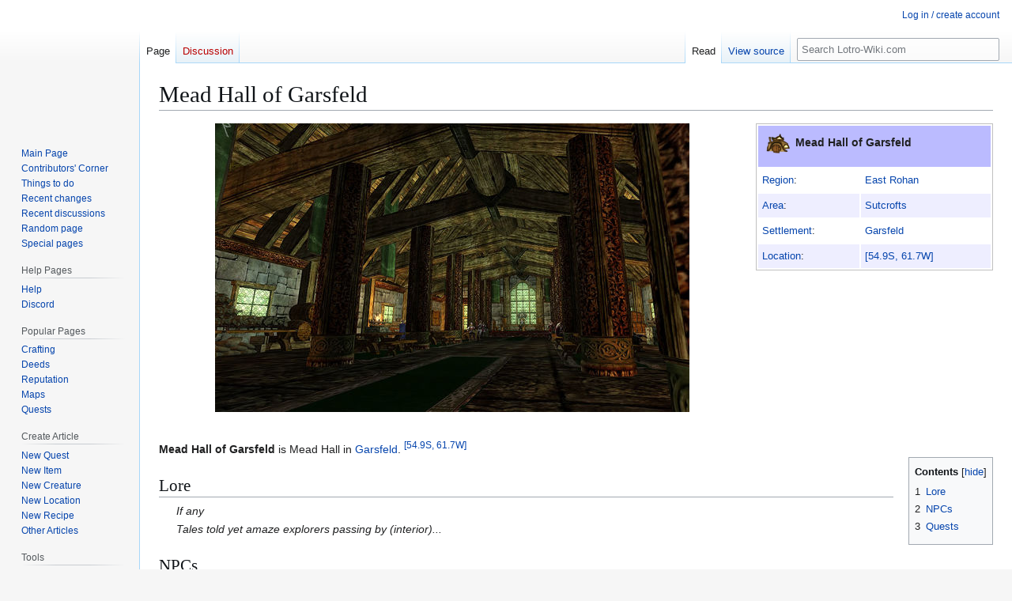

--- FILE ---
content_type: text/html; charset=UTF-8
request_url: https://lotro-wiki.com/wiki/Mead_Hall_of_Garsfeld
body_size: 7485
content:
<!DOCTYPE html>
<html class="client-nojs" lang="en" dir="ltr">
<head>
<meta charset="UTF-8">
<title>Mead Hall of Garsfeld - Lotro-Wiki.com</title>
<script>(function(){var className="client-js";var cookie=document.cookie.match(/(?:^|; )lotrowik_wikidb_lotromwclientpreferences=([^;]+)/);if(cookie){cookie[1].split('%2C').forEach(function(pref){className=className.replace(new RegExp('(^| )'+pref.replace(/-clientpref-\w+$|[^\w-]+/g,'')+'-clientpref-\\w+( |$)'),'$1'+pref+'$2');});}document.documentElement.className=className;}());RLCONF={"wgBreakFrames":true,"wgSeparatorTransformTable":["",""],"wgDigitTransformTable":["",""],"wgDefaultDateFormat":"dmy","wgMonthNames":["","January","February","March","April","May","June","July","August","September","October","November","December"],"wgRequestId":"b021c7c29f764f090bac9242","wgCanonicalNamespace":"","wgCanonicalSpecialPageName":false,"wgNamespaceNumber":0,"wgPageName":"Mead_Hall_of_Garsfeld","wgTitle":"Mead Hall of Garsfeld","wgCurRevisionId":1505772,"wgRevisionId":1505772,"wgArticleId":118994,"wgIsArticle":true,"wgIsRedirect":false,"wgAction":"view","wgUserName":null,"wgUserGroups":["*"],"wgCategories":["Garsfeld Interiors"],"wgPageViewLanguage":"en","wgPageContentLanguage":"en","wgPageContentModel":"wikitext","wgRelevantPageName":"Mead_Hall_of_Garsfeld","wgRelevantArticleId":118994,"wgIsProbablyEditable":false,"wgRelevantPageIsProbablyEditable":false,"wgRestrictionEdit":[],"wgRestrictionMove":[],"wgCargoDefaultQueryLimit":100,"wgCargoMapClusteringMinimum":80,"wgCargoMonthNamesShort":["Jan","Feb","Mar","Apr","May","Jun","Jul","Aug","Sep","Oct","Nov","Dec"],"wgPageFormsTargetName":null,"wgPageFormsAutocompleteValues":[],"wgPageFormsAutocompleteOnAllChars":false,"wgPageFormsFieldProperties":[],"wgPageFormsCargoFields":[],"wgPageFormsDependentFields":[],"wgPageFormsCalendarValues":[],"wgPageFormsCalendarParams":[],"wgPageFormsCalendarHTML":null,"wgPageFormsGridValues":[],"wgPageFormsGridParams":[],"wgPageFormsContLangYes":null,"wgPageFormsContLangNo":null,"wgPageFormsContLangMonths":[],"wgPageFormsHeightForMinimizingInstances":800,"wgPageFormsDelayReload":false,"wgPageFormsShowOnSelect":[],"wgPageFormsScriptPath":"/w/extensions/PageForms","edgValues":[],"wgPageFormsEDSettings":null,"wgAmericanDates":false,"wgCiteReferencePreviewsActive":true,"wgMFDisplayWikibaseDescriptions":{"search":false,"watchlist":false,"tagline":false},"wgPopupsFlags":0,"wgCheckUserClientHintsHeadersJsApi":["brands","architecture","bitness","fullVersionList","mobile","model","platform","platformVersion"]};
RLSTATE={"ext.gadget.MonospacedDiffs":"ready","site.styles":"ready","user.styles":"ready","user":"ready","user.options":"loading","skins.vector.styles.legacy":"ready"};RLPAGEMODULES=["mediawiki.page.media","site","mediawiki.page.ready","mediawiki.toc","skins.vector.legacy.js","ext.checkUser.clientHints","ext.gadget.listStyles","ext.gadget.Edittools"];</script>
<script>(RLQ=window.RLQ||[]).push(function(){mw.loader.impl(function(){return["user.options@12s5i",function($,jQuery,require,module){mw.user.tokens.set({"patrolToken":"+\\","watchToken":"+\\","csrfToken":"+\\"});
}];});});</script>
<link rel="stylesheet" href="/w/load.php?lang=en&amp;modules=skins.vector.styles.legacy&amp;only=styles&amp;skin=vector">
<script async="" src="/w/load.php?lang=en&amp;modules=startup&amp;only=scripts&amp;raw=1&amp;skin=vector"></script>
<meta name="ResourceLoaderDynamicStyles" content="">
<link rel="stylesheet" href="/w/load.php?lang=en&amp;modules=ext.gadget.MonospacedDiffs&amp;only=styles&amp;skin=vector">
<link rel="stylesheet" href="/w/load.php?lang=en&amp;modules=site.styles&amp;only=styles&amp;skin=vector">
<meta name="generator" content="MediaWiki 1.45.1">
<meta name="referrer" content="no-referrer-when-downgrade">
<meta name="robots" content="max-image-preview:standard">
<meta name="format-detection" content="telephone=no">
<meta property="og:image" content="https://lotro-wiki.com/images/0/04/Interiors-icon.png">
<meta property="og:image:width" content="1200">
<meta property="og:image:height" content="1005">
<meta name="viewport" content="width=1120">
<link rel="icon" href="/w/images/logo/favicon.ico">
<link rel="search" type="application/opensearchdescription+xml" href="/w/rest.php/v1/search" title="Lotro-Wiki.com (en)">
<link rel="EditURI" type="application/rsd+xml" href="https://lotro-wiki.com/w/api.php?action=rsd">
<link rel="license" href="https://www.gnu.org/copyleft/fdl.html">
<link rel="alternate" type="application/atom+xml" title="Lotro-Wiki.com Atom feed" href="/w/index.php?title=Special:RecentChanges&amp;feed=atom">
</head>
<body class="skin-vector-legacy mediawiki ltr sitedir-ltr mw-hide-empty-elt ns-0 ns-subject page-Mead_Hall_of_Garsfeld rootpage-Mead_Hall_of_Garsfeld skin-vector action-view"><div id="mw-page-base" class="noprint"></div>
<div id="mw-head-base" class="noprint"></div>
<div id="content" class="mw-body" role="main">
	<a id="top"></a>
	<div id="siteNotice"></div>
	<div class="mw-indicators">
	</div>
	<h1 id="firstHeading" class="firstHeading mw-first-heading"><span class="mw-page-title-main">Mead Hall of Garsfeld</span></h1>
	<div id="bodyContent" class="vector-body">
		<div id="siteSub" class="noprint">From Lotro-Wiki.com</div>
		<div id="contentSub"><div id="mw-content-subtitle"></div></div>
		<div id="contentSub2"></div>
		
		<div id="jump-to-nav"></div>
		<a class="mw-jump-link" href="#mw-head">Jump to navigation</a>
		<a class="mw-jump-link" href="#searchInput">Jump to search</a>
		<div id="mw-content-text" class="mw-body-content"><div class="mw-content-ltr mw-parser-output" lang="en" dir="ltr"><table class="altRows citizen-table-nowrap" style="margin: 0 0 0.5em 1em; border:1px solid silver; float:right; text-align:left; font-size:90%;" cellpadding="5" width="300px">
<tbody><tr>
<th colspan="2" style="font-size:110%; text-align:left; padding: 10px"><figure class="mw-halign-left" typeof="mw:File"><a href="/wiki/File:Interiors-icon.png" class="mw-file-description"><img src="/images/thumb/0/04/Interiors-icon.png/30px-Interiors-icon.png" decoding="async" width="30" height="25" class="mw-file-element" srcset="/images/thumb/0/04/Interiors-icon.png/45px-Interiors-icon.png 1.5x, /images/thumb/0/04/Interiors-icon.png/60px-Interiors-icon.png 2x" /></a><figcaption></figcaption></figure> Mead Hall of Garsfeld
</th></tr>
<tr valign="top">
<td><a href="/wiki/Region" title="Region">Region</a>:</td>
<td><a href="/wiki/East_Rohan" title="East Rohan">East Rohan</a>
</td></tr>
<tr valign="top">
<td><a href="/wiki/Area" title="Area">Area</a>:</td>
<td><a href="/wiki/Sutcrofts" title="Sutcrofts">Sutcrofts</a>
</td></tr>
<tr valign="top">
<td><a href="/wiki/Settlement" title="Settlement">Settlement</a>:</td>
<td><a href="/wiki/Garsfeld" title="Garsfeld">Garsfeld</a>
</td></tr>
 

<tr valign="top">
<td><a href="/wiki/Location" class="mw-redirect" title="Location">Location</a>:</td>
<td><a href="/wiki/File:Sutcrofts_map.jpg" title="File:Sutcrofts map.jpg"><span class="coordslink Sutcrofts--54.9S--61.7W">[54.9S,&#160;61.7W]</span></a>
</td></tr></tbody></table>
<figure class="mw-halign-center" typeof="mw:File"><a href="/wiki/File:Mead_Hall_of_Garsfeld.jpg" class="mw-file-description"><img src="/images/thumb/7/77/Mead_Hall_of_Garsfeld.jpg/600px-Mead_Hall_of_Garsfeld.jpg" decoding="async" width="600" height="365" class="mw-file-element" srcset="/images/thumb/7/77/Mead_Hall_of_Garsfeld.jpg/900px-Mead_Hall_of_Garsfeld.jpg 1.5x, /images/7/77/Mead_Hall_of_Garsfeld.jpg 2x" /></a><figcaption></figcaption></figure><p><br clear="all" />
</p><table cellspacing="0" cellpadding="0" style="clear: right; margin-bottom: .5em; float: right; padding: .5em 0 .8em 1.4em; background: none; width: auto;">
<tbody><tr>
<td><div id="toc" class="toc" role="navigation" aria-labelledby="mw-toc-heading"><input type="checkbox" role="button" id="toctogglecheckbox" class="toctogglecheckbox" style="display:none" /><div class="toctitle" lang="en" dir="ltr"><h2 id="mw-toc-heading">Contents</h2><span class="toctogglespan"><label class="toctogglelabel" for="toctogglecheckbox"></label></span></div>
<ul>
<li class="toclevel-1 tocsection-1"><a href="#Lore"><span class="tocnumber">1</span> <span class="toctext">Lore</span></a></li>
<li class="toclevel-1 tocsection-2"><a href="#NPCs"><span class="tocnumber">2</span> <span class="toctext">NPCs</span></a></li>
<li class="toclevel-1 tocsection-3"><a href="#Quests"><span class="tocnumber">3</span> <span class="toctext">Quests</span></a></li>
</ul>
</div>

</td></tr></tbody></table>
<figure class="mw-halign-right" typeof="mw:File/Thumb"><a href="/wiki/File:Mead_Hall_of_Garsfeld_(Exterior).jpg" class="mw-file-description"><img src="/images/thumb/0/01/Mead_Hall_of_Garsfeld_%28Exterior%29.jpg/250px-Mead_Hall_of_Garsfeld_%28Exterior%29.jpg" decoding="async" width="250" height="152" class="mw-file-element" srcset="/images/thumb/0/01/Mead_Hall_of_Garsfeld_%28Exterior%29.jpg/375px-Mead_Hall_of_Garsfeld_%28Exterior%29.jpg 1.5x, /images/thumb/0/01/Mead_Hall_of_Garsfeld_%28Exterior%29.jpg/500px-Mead_Hall_of_Garsfeld_%28Exterior%29.jpg 2x" /></a><figcaption>Mead Hall of Garsfeld</figcaption></figure>
<p><b>Mead Hall of Garsfeld</b> is Mead Hall in <a href="/wiki/Garsfeld" title="Garsfeld">Garsfeld</a>. <sup><a href="/wiki/File:Sutcrofts_map.jpg" title="File:Sutcrofts map.jpg"><span class="coordslink Sutcrofts--54.9S--61.7W">[54.9S,&#160;61.7W]</span></a></sup>
</p>
<div class="mw-heading mw-heading2"><h2 id="Lore">Lore</h2></div>
<dl><dd><i>If any</i></dd>
<dd><i>Tales told yet amaze explorers passing by (interior)...</i></dd></dl>
<div class="mw-heading mw-heading2"><h2 id="NPCs">NPCs</h2></div>
<ul><li><a href="/wiki/G%C3%ADsil" title="Gísil">Gísil, Thane of Garsfeld</a></li>
<li><a href="/wiki/G%C3%ADsling" title="Gísling">Gísling, Son of Gísil</a></li></ul>
<div class="mw-heading mw-heading2"><h2 id="Quests">Quests</h2></div>
<p><b>Starting:</b>
</p>
<ul><li>[83] <a href="/wiki/Quest:A_Croft_Too_Far" title="Quest:A Croft Too Far">A Croft Too Far</a></li>
<li>[83] <a href="/wiki/Quest:A_Standard_Assault" title="Quest:A Standard Assault">A Standard Assault</a></li>
<li>[83] <a href="/wiki/Quest:An_Unexpected_Crop" title="Quest:An Unexpected Crop">An Unexpected Crop</a></li>
<li>[83] <a href="/wiki/Quest:Eyes_Out_of_the_Sky" title="Quest:Eyes Out of the Sky">Eyes Out of the Sky</a></li>
<li>[83] <a href="/wiki/Quest:Feeding_Garsfeld" title="Quest:Feeding Garsfeld">Feeding Garsfeld</a></li>
<li>[83] <a href="/wiki/Quest:Rapid_Rations" title="Quest:Rapid Rations">Rapid Rations</a></li>
<li>[83] <a href="/wiki/Quest:Running_Them_Off" title="Quest:Running Them Off">Running Them Off</a></li>
<li>[83] <a href="/wiki/Quest:The_Killing_Crofts" title="Quest:The Killing Crofts">The Killing Crofts</a></li>
<li>[83] <a href="/wiki/Quest:The_Lost_Croft" title="Quest:The Lost Croft">The Lost Croft</a></li>
<li>[83] <a href="/wiki/Quest:The_Need_to_Survive" title="Quest:The Need to Survive">The Need to Survive</a></li>
<li>[83] <a href="/wiki/Quest:The_Spared_of_Mordor" title="Quest:The Spared of Mordor">The Spared of Mordor</a></li>
<li>[83] <a href="/wiki/Quest:The_Setting_Sun" title="Quest:The Setting Sun">The Setting Sun</a></li>
<li>[83] <a href="/wiki/Quest:Trouble_on_the_Crofts" title="Quest:Trouble on the Crofts">Trouble on the Crofts</a></li>
<li>[84] <a href="/wiki/Quest:The_Caravan_to_Snowbourn" title="Quest:The Caravan to Snowbourn">The Caravan to Snowbourn</a>
<ul><li>[84]<a href="/wiki/Quest:Instance:_The_Caravan_to_Snowbourn" title="Quest:Instance: The Caravan to Snowbourn">Instance: The Caravan to Snowbourn</a></li></ul></li></ul>
<p><br />
<b>Involving:</b>
</p>
<ul><li>[83] <a href="/wiki/Quest:Half_a_Harvest" title="Quest:Half a Harvest">Half a Harvest</a></li>
<li>[83] <a href="/wiki/Quest:No_Survivors" title="Quest:No Survivors">No Survivors</a></li>
<li>[83] <a href="/wiki/Quest:Saving_the_Crops" title="Quest:Saving the Crops">Saving the Crops</a></li>
<li>[83] <a href="/wiki/Quest:Silent_Harvest" title="Quest:Silent Harvest">Silent Harvest</a></li></ul>
<!-- 
NewPP limit report
Cached time: 20260104165552
Cache expiry: 86400
Reduced expiry: false
Complications: [show‐toc]
CPU time usage: 0.039 seconds
Real time usage: 0.042 seconds
Preprocessor visited node count: 239/1000000
Revision size: 1707/2097152 bytes
Post‐expand include size: 81274/2097152 bytes
Template argument size: 301/2097152 bytes
Highest expansion depth: 11/100
Expensive parser function count: 0/500
Unstrip recursion depth: 0/20
Unstrip post‐expand size: 0/5000000 bytes
ExtLoops count: 0/2000
Number of #af_foreach iterations: 0/‐ iterations
Size of largest #af_range: 0/‐
Length of longest #af_pipeline: 0/‐ steps
Lua time usage: 0.013/7.000 seconds
Lua memory usage: 1334553/52428800 bytes
-->
<!--
Transclusion expansion time report (%,ms,calls,template)
100.00%   27.029      1 -total
 91.61%   24.760      2 Template:Tooltip_Coords
 81.84%   22.120      1 Template:Infobox_Interiors
  6.67%    1.803      1 User:Eleazaros/coords.js
  2.61%    0.706      1 Template:Toc-right
-->

<!-- Saved in parser cache with key lotrowik_wikidb-lotro:pcache:118994:|%23|:idhash:canonical and timestamp 20260104165552 and revision id 1505772. Rendering was triggered because: page_view
 -->
</div>
<div class="printfooter" data-nosnippet="">Retrieved from "<a dir="ltr" href="https://lotro-wiki.com/w/index.php?title=Mead_Hall_of_Garsfeld&amp;oldid=1505772">https://lotro-wiki.com/w/index.php?title=Mead_Hall_of_Garsfeld&amp;oldid=1505772</a>"</div></div>
		<div id="catlinks" class="catlinks" data-mw="interface"><div id="mw-normal-catlinks" class="mw-normal-catlinks"><a href="/wiki/Special:Categories" title="Special:Categories">Category</a>: <ul><li><a href="/wiki/Category:Garsfeld_Interiors" title="Category:Garsfeld Interiors">Garsfeld Interiors</a></li></ul></div></div>
	</div>
</div>

<div id="mw-navigation">
	<h2>Navigation menu</h2>
	<div id="mw-head">
		
<nav id="p-personal" class="mw-portlet mw-portlet-personal vector-user-menu-legacy vector-menu" aria-labelledby="p-personal-label"  >
	<h3
		id="p-personal-label"
		
		class="vector-menu-heading "
	>
		<span class="vector-menu-heading-label">Personal tools</span>
	</h3>
	<div class="vector-menu-content">
		
		<ul class="vector-menu-content-list">
			
			<li id="pt-login" class="mw-list-item"><a href="/w/index.php?title=Special:UserLogin&amp;returnto=Mead+Hall+of+Garsfeld" title="You are encouraged to log in; however, it is not mandatory [o]" accesskey="o"><span>Log in / create account</span></a></li>
		</ul>
		
	</div>
</nav>

		<div id="left-navigation">
			
<nav id="p-namespaces" class="mw-portlet mw-portlet-namespaces vector-menu-tabs vector-menu-tabs-legacy vector-menu" aria-labelledby="p-namespaces-label"  >
	<h3
		id="p-namespaces-label"
		
		class="vector-menu-heading "
	>
		<span class="vector-menu-heading-label">Namespaces</span>
	</h3>
	<div class="vector-menu-content">
		
		<ul class="vector-menu-content-list">
			
			<li id="ca-nstab-main" class="selected mw-list-item"><a href="/wiki/Mead_Hall_of_Garsfeld" title="View the content page [c]" accesskey="c"><span>Page</span></a></li><li id="ca-talk" class="new mw-list-item"><a href="/w/index.php?title=Talk:Mead_Hall_of_Garsfeld&amp;action=edit&amp;redlink=1" rel="discussion" class="new" title="Discussion about the content page (page does not exist) [t]" accesskey="t"><span>Discussion</span></a></li>
		</ul>
		
	</div>
</nav>

			
<nav id="p-variants" class="mw-portlet mw-portlet-variants emptyPortlet vector-menu-dropdown vector-menu" aria-labelledby="p-variants-label"  >
	<input type="checkbox"
		id="p-variants-checkbox"
		role="button"
		aria-haspopup="true"
		data-event-name="ui.dropdown-p-variants"
		class="vector-menu-checkbox"
		aria-labelledby="p-variants-label"
	>
	<label
		id="p-variants-label"
		
		class="vector-menu-heading "
	>
		<span class="vector-menu-heading-label">English</span>
	</label>
	<div class="vector-menu-content">
		
		<ul class="vector-menu-content-list">
			
			
		</ul>
		
	</div>
</nav>

		</div>
		<div id="right-navigation">
			
<nav id="p-views" class="mw-portlet mw-portlet-views vector-menu-tabs vector-menu-tabs-legacy vector-menu" aria-labelledby="p-views-label"  >
	<h3
		id="p-views-label"
		
		class="vector-menu-heading "
	>
		<span class="vector-menu-heading-label">Views</span>
	</h3>
	<div class="vector-menu-content">
		
		<ul class="vector-menu-content-list">
			
			<li id="ca-view" class="selected icon mw-list-item"><a href="/wiki/Mead_Hall_of_Garsfeld"><span>Read</span></a></li><li id="ca-viewsource" class="icon mw-list-item"><a href="/w/index.php?title=Mead_Hall_of_Garsfeld&amp;action=edit" title="This page is protected.&#10;You can view its source [e]" accesskey="e"><span>View source</span></a></li><li id="ca-history" class="icon mw-list-item"><a href="/w/index.php?title=Mead_Hall_of_Garsfeld&amp;action=history" title="Past revisions of this page [h]" accesskey="h"><span>View history</span></a></li>
		</ul>
		
	</div>
</nav>

			
<nav id="p-cactions" class="mw-portlet mw-portlet-cactions emptyPortlet vector-menu-dropdown vector-menu" aria-labelledby="p-cactions-label"  title="More options" >
	<input type="checkbox"
		id="p-cactions-checkbox"
		role="button"
		aria-haspopup="true"
		data-event-name="ui.dropdown-p-cactions"
		class="vector-menu-checkbox"
		aria-labelledby="p-cactions-label"
	>
	<label
		id="p-cactions-label"
		
		class="vector-menu-heading "
	>
		<span class="vector-menu-heading-label">More</span>
	</label>
	<div class="vector-menu-content">
		
		<ul class="vector-menu-content-list">
			
			
		</ul>
		
	</div>
</nav>

			
<div id="p-search" role="search" class="vector-search-box-vue  vector-search-box-show-thumbnail vector-search-box-auto-expand-width vector-search-box">
	<h3 >Search</h3>
	<form action="/w/index.php" id="searchform" class="vector-search-box-form">
		<div id="simpleSearch"
			class="vector-search-box-inner"
			 data-search-loc="header-navigation">
			<input class="vector-search-box-input"
				 type="search" name="search" placeholder="Search Lotro-Wiki.com" aria-label="Search Lotro-Wiki.com" autocapitalize="sentences" spellcheck="false" title="Search Lotro-Wiki.com [f]" accesskey="f" id="searchInput"
			>
			<input type="hidden" name="title" value="Special:Search">
			<input id="mw-searchButton"
				 class="searchButton mw-fallbackSearchButton" type="submit" name="fulltext" title="Search the pages for this text" value="Search">
			<input id="searchButton"
				 class="searchButton" type="submit" name="go" title="Go to a page with this exact name if it exists" value="Go">
		</div>
	</form>
</div>

		</div>
	</div>
	
<div id="mw-panel" class="vector-legacy-sidebar">
	<div id="p-logo" role="banner">
		<a class="mw-wiki-logo" href="/wiki/Main_Page"
			title="Visit the main page"></a>
	</div>
	
<nav id="p-navigation" class="mw-portlet mw-portlet-navigation vector-menu-portal portal vector-menu" aria-labelledby="p-navigation-label"  >
	<h3
		id="p-navigation-label"
		
		class="vector-menu-heading "
	>
		<span class="vector-menu-heading-label">Navigation</span>
	</h3>
	<div class="vector-menu-content">
		
		<ul class="vector-menu-content-list">
			
			<li id="n-mainpage" class="mw-list-item"><a href="/wiki/Main_Page" title="Visit the main page [z]" accesskey="z"><span>Main Page</span></a></li><li id="n-Contributor&#039;scorner" class="mw-list-item"><a href="/wiki/Lotro-Wiki_Contributors%27_Corner"><span>Contributors&#039; Corner</span></a></li><li id="n-Thingstodo" class="mw-list-item"><a href="/wiki/Things_to_do"><span>Things to do</span></a></li><li id="n-recentchanges" class="mw-list-item"><a href="/wiki/Special:RecentChanges" title="A list of recent changes in the wiki [r]" accesskey="r"><span>Recent changes</span></a></li><li id="n-recentdiscussions" class="mw-list-item"><a rel="nofollow" href="https://lotro-wiki.com/index.php?title=Special:RecentChanges&amp;namespace=all-discussions"><span>Recent discussions</span></a></li><li id="n-randompage" class="mw-list-item"><a href="/wiki/Special:Random" title="Load a random page [x]" accesskey="x"><span>Random page</span></a></li><li id="n-specialpages" class="mw-list-item"><a href="/wiki/Special:SpecialPages"><span>Special pages</span></a></li>
		</ul>
		
	</div>
</nav>

	
<nav id="p-helppages" class="mw-portlet mw-portlet-helppages vector-menu-portal portal vector-menu" aria-labelledby="p-helppages-label"  >
	<h3
		id="p-helppages-label"
		
		class="vector-menu-heading "
	>
		<span class="vector-menu-heading-label">Help Pages</span>
	</h3>
	<div class="vector-menu-content">
		
		<ul class="vector-menu-content-list">
			
			<li id="n-Help" class="mw-list-item"><a href="/wiki/Help:Contents"><span>Help</span></a></li><li id="n-Discord" class="mw-list-item"><a href="/wiki/Discord"><span>Discord</span></a></li>
		</ul>
		
	</div>
</nav>

<nav id="p-popularpages" class="mw-portlet mw-portlet-popularpages vector-menu-portal portal vector-menu" aria-labelledby="p-popularpages-label"  >
	<h3
		id="p-popularpages-label"
		
		class="vector-menu-heading "
	>
		<span class="vector-menu-heading-label">Popular Pages</span>
	</h3>
	<div class="vector-menu-content">
		
		<ul class="vector-menu-content-list">
			
			<li id="n-Crafting" class="mw-list-item"><a href="/wiki/Crafting"><span>Crafting</span></a></li><li id="n-Deeds" class="mw-list-item"><a href="/wiki/Deeds"><span>Deeds</span></a></li><li id="n-Reputation" class="mw-list-item"><a href="/wiki/Reputation"><span>Reputation</span></a></li><li id="n-Maps" class="mw-list-item"><a href="/wiki/Maps"><span>Maps</span></a></li><li id="n-Quests" class="mw-list-item"><a href="/wiki/Quests"><span>Quests</span></a></li>
		</ul>
		
	</div>
</nav>

<nav id="p-createarticle" class="mw-portlet mw-portlet-createarticle vector-menu-portal portal vector-menu" aria-labelledby="p-createarticle-label"  >
	<h3
		id="p-createarticle-label"
		
		class="vector-menu-heading "
	>
		<span class="vector-menu-heading-label">Create Article</span>
	</h3>
	<div class="vector-menu-content">
		
		<ul class="vector-menu-content-list">
			
			<li id="n-newquest" class="mw-list-item"><a href="/wiki/Create_new_quest"><span>New Quest</span></a></li><li id="n-newitem" class="mw-list-item"><a href="/wiki/Create_new_item"><span>New Item</span></a></li><li id="n-newcreature" class="mw-list-item"><a href="/wiki/Create_new_creature"><span>New Creature</span></a></li><li id="n-newlocation" class="mw-list-item"><a href="/wiki/Create_new_location"><span>New Location</span></a></li><li id="n-newrecipe" class="mw-list-item"><a href="/wiki/Create_new_recipe"><span>New Recipe</span></a></li><li id="n-Other-Articles" class="mw-list-item"><a href="/wiki/Help:Article_Creation"><span>Other Articles</span></a></li>
		</ul>
		
	</div>
</nav>

<nav id="p-tb" class="mw-portlet mw-portlet-tb vector-menu-portal portal vector-menu" aria-labelledby="p-tb-label"  >
	<h3
		id="p-tb-label"
		
		class="vector-menu-heading "
	>
		<span class="vector-menu-heading-label">Tools</span>
	</h3>
	<div class="vector-menu-content">
		
		<ul class="vector-menu-content-list">
			
			<li id="t-whatlinkshere" class="mw-list-item"><a href="/wiki/Special:WhatLinksHere/Mead_Hall_of_Garsfeld" title="A list of all wiki pages that link here [j]" accesskey="j"><span>What links here</span></a></li><li id="t-recentchangeslinked" class="mw-list-item"><a href="/wiki/Special:RecentChangesLinked/Mead_Hall_of_Garsfeld" rel="nofollow" title="Recent changes in pages linked from this page [k]" accesskey="k"><span>Related changes</span></a></li><li id="t-print" class="mw-list-item"><a href="javascript:print();" rel="alternate" title="Printable version of this page [p]" accesskey="p"><span>Printable version</span></a></li><li id="t-permalink" class="mw-list-item"><a href="/w/index.php?title=Mead_Hall_of_Garsfeld&amp;oldid=1505772" title="Permanent link to this revision of this page"><span>Permanent link</span></a></li><li id="t-info" class="mw-list-item"><a href="/w/index.php?title=Mead_Hall_of_Garsfeld&amp;action=info" title="More information about this page"><span>Page information</span></a></li><li id="t-cargopagevalueslink" class="mw-list-item"><a href="/w/index.php?title=Mead_Hall_of_Garsfeld&amp;action=pagevalues" rel="cargo-pagevalues"><span>Cargo data</span></a></li><li id="t-cite" class="mw-list-item"><a href="/w/index.php?title=Special:CiteThisPage&amp;page=Mead_Hall_of_Garsfeld&amp;id=1505772&amp;wpFormIdentifier=titleform" title="Information on how to cite this page"><span>Cite this page</span></a></li>
		</ul>
		
	</div>
</nav>

	
</div>

</div>

<footer id="footer" class="mw-footer" >
	<ul id="footer-info">
	<li id="footer-info-lastmod"> This page was last edited on 4 January 2023, at 06:17.</li>
	<li id="footer-info-copyright">Content is available under <a class="external" rel="nofollow" href="https://www.gnu.org/copyleft/fdl.html">GNU Free Documentation License 1.3 or later</a> unless otherwise noted.</li>
</ul>

	<ul id="footer-places">
	<li id="footer-places-privacy"><a href="/wiki/Lotro-Wiki.com:Privacy_policy">Privacy policy</a></li>
	<li id="footer-places-about"><a href="/wiki/Lotro-Wiki.com:About">About Lotro-Wiki.com</a></li>
	<li id="footer-places-disclaimers"><a href="/wiki/Lotro-Wiki.com:General_disclaimer">Disclaimers</a></li>
	<li id="footer-places-cookie"><a href="https://lotro-wiki.com/wiki/Lotro-Wiki.com:Cookie_Statement" rel="noreferrer noopener">Cookie Statement</a></li>
	<li id="footer-places-codeofconduct"><a href="https://lotro-wiki.com/wiki/Lotro-Wiki.com:Code_of_Conduct" rel="noreferrer noopener">Code of Conduct</a></li>
	<li id="footer-places-mobileview"><a href="https://lotro-wiki.com/w/index.php?title=Mead_Hall_of_Garsfeld&amp;mobileaction=toggle_view_mobile" class="noprint stopMobileRedirectToggle">Mobile view</a></li>
</ul>

	<ul id="footer-icons" class="noprint">
	<li id="footer-copyrightico"><a href="https://www.gnu.org/copyleft/fdl.html" class="cdx-button cdx-button--fake-button cdx-button--size-large cdx-button--fake-button--enabled"><img src="/w/resources/assets/licenses/gnu-fdl.png" alt="GNU Free Documentation License 1.3 or later" width="88" height="31" loading="lazy"></a></li>
	<li id="footer-poweredbyico"><a href="https://www.mediawiki.org/" class="cdx-button cdx-button--fake-button cdx-button--size-large cdx-button--fake-button--enabled"><picture><source media="(min-width: 500px)" srcset="/w/resources/assets/poweredby_mediawiki.svg" width="88" height="31"><img src="/w/resources/assets/mediawiki_compact.svg" alt="Powered by MediaWiki" lang="en" width="25" height="25" loading="lazy"></picture></a></li>
</ul>

</footer>

<div class="mw-portlet mw-portlet-dock-bottom emptyPortlet vector-menu-portal portal" id="p-dock-bottom">
	<ul>
		
	</ul>
</div>
<script>(RLQ=window.RLQ||[]).push(function(){mw.config.set({"wgBackendResponseTime":97,"wgPageParseReport":{"limitreport":{"cputime":"0.039","walltime":"0.042","ppvisitednodes":{"value":239,"limit":1000000},"revisionsize":{"value":1707,"limit":2097152},"postexpandincludesize":{"value":81274,"limit":2097152},"templateargumentsize":{"value":301,"limit":2097152},"expansiondepth":{"value":11,"limit":100},"expensivefunctioncount":{"value":0,"limit":500},"unstrip-depth":{"value":0,"limit":20},"unstrip-size":{"value":0,"limit":5000000},"afforeachiterations":{"value":0,"limit":-1},"afrangesize":{"value":0,"limit":-1},"afpipelinelength":{"value":0,"limit":-1},"timingprofile":["100.00%   27.029      1 -total"," 91.61%   24.760      2 Template:Tooltip_Coords"," 81.84%   22.120      1 Template:Infobox_Interiors","  6.67%    1.803      1 User:Eleazaros/coords.js","  2.61%    0.706      1 Template:Toc-right"]},"loops":{"limitreport-count-limited":{"value":0,"limit":2000}},"scribunto":{"limitreport-timeusage":{"value":"0.013","limit":"7.000"},"limitreport-memusage":{"value":1334553,"limit":52428800}},"cachereport":{"timestamp":"20260104165552","ttl":86400,"transientcontent":false}}});});</script>
</body>
<!-- Cached/compressed 20260104165552 -->
</html>